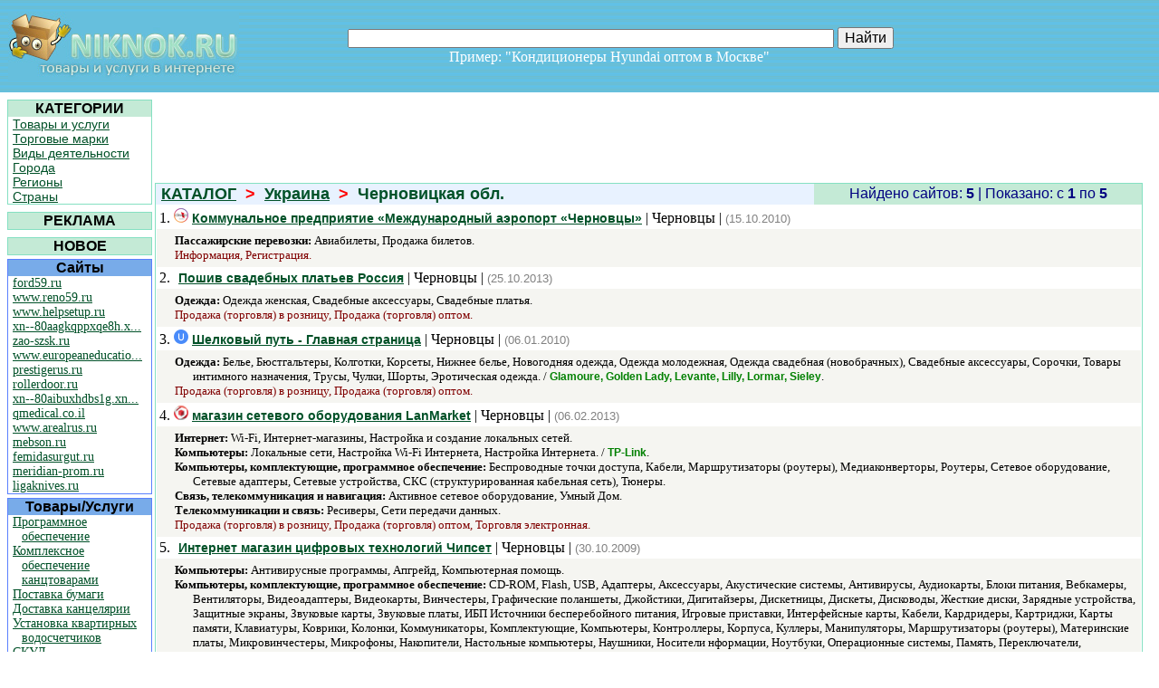

--- FILE ---
content_type: text/html; charset=utf-8
request_url: http://www.niknok.ru/region/208/
body_size: 20470
content:


<!DOCTYPE html PUBLIC "-//W3C//DTD XHTML 1.0 Transitional//EN" "http://www.w3.org/TR/xhtml1/DTD/xhtml1-transitional.dtd">

<html xmlns="http://www.w3.org/1999/xhtml">
<head>
    	<title>Черновицкая обл. < Украина &lt; Каталог НикНок</title>
	<meta name="keywords" content="Черновицкая обл."/>
	<meta name="description" content="НикНок - Черновицкая обл."/>
<meta name="yandex-verification" content="606eacf187633b5f" /><meta name="verify-v1" content="gmHvxytb61v3QWws6/BpS7eZcPMr7riRRtNtfDqsems=" /><link href="../../Styles/styles.css" rel="stylesheet" type="text/css" /><link rel="icon" href="../../Pics/favicon.ico" type="image/x-icon" /></head>
<body style="margin:0px;">
<table width="100%" border="0" cellpadding="0" cellspacing="0">
  <tr>
    <td>
        <table width="100%" border="0" class="background">
            <tr>
              <td width="260" valign="top" align="left" >
                <a href="http://www.niknok.ru"><img src="../../Pics/logotype.jpg" alt="НикНок - товары и услуги в Интернете, каталог сайтов" width="255" height="76" hspace="6" vspace="10" border="0" /></a>
              </td>
              <td width="516" align="center">
                <p>
                  <noindex> </noindex>
                </p>
                  <form method="get" action="http://www.niknok.ru/search.aspx">
                    <p>                              
                  <input type="text" name="name" value="" size="65"/>
                  <input type="submit" style="font-size:16px" value="Найти"/>
                    </p>  
                  </form>              
                <p><font size="3" color="#FFFFFF">Пример: "Кондиционеры Hyundai оптом в Москве"&nbsp;&nbsp;&nbsp;&nbsp;&nbsp;&nbsp; </font></p>
              </td>
              <td width="195" valign="top" align="center"><br/>
                </td>
            </tr>
          </table>
      </td>
  </tr>
  <tr>
    <td>
      <table width="100%" border="0" cellpadding="0" cellspacing="0">
        <tr>
          <td valign="top" width="165">
            <table style=" margin-top:5px; margin-left:5px">
              <tr>
                <td width="184">
                  <table width="160px" cellpadding="0" cellspacing="0" class="greentable" >
                    <tr>
                      <th bgcolor="#C4EAD6" scope="col">КАТЕГОРИИ</th>
                    </tr>
                    <tr>
                      <td>
                        <p class="menu1"><a href="/types/">Товары и услуги</a></p>
                        <p class="menu1"><a href="/trademarks/">Торговые марки</a></p>
                        <p class="menu1"><a href="/actives/">Виды деятельности</a></p>
                        <p class="menu1"><a href="/cities/">Города</a></p>
                        <p class="menu1"><a href="/regions/">Регионы</a></p>
                        <p class="menu1"><a href="/countries/">Страны</a></p>
                      </td>
                    </tr>
                  </table>
                </td>
              </tr>
              <tr>
                <td>
                    <table width="160px" cellpadding="0" cellspacing="0">
                        <tr>
                            <td>
                            </td>
                        </tr>
                    </table>
                </td>
              </tr>
              <tr>
                <td>
                  <table width="160px" cellpadding="0" cellspacing="0" class="greentable">
                    <tr>
                        <th bgcolor="#C4EAD6" align="center">РЕКЛАМА</th>                    
                    </tr>
                    <tr>
                      <td>
                        <p class="mylinks"></p>
                      </td>
                    </tr>
                  </table>
                </td>
              </tr>
              <tr>
                <td>
                    <table width="160px" cellpadding="0" cellspacing="0">
                        <tr>
                            <td>
                            </td>
                        </tr>
                    </table>
                </td>
              </tr>
              <tr>
                <td>
                  <table width="160" cellpadding="0" cellspacing="0" class="greentable">
                    <tr>
                        <th align="center" bgcolor="#C4EAD6">НОВОЕ</th>                    
                    </tr>
                  </table>
                </td>
              </tr>
              <tr>
                <td>
                  <table width="160" cellpadding="0" cellspacing="0" class="bluetalbe">
                    <tr>
                      <th bgcolor="#78ABE9" scope="col">Сайты</th>
                    </tr>
                    <tr>
                      <td id="NewSites">
			<p class="prot1"><a href="/site/31864/">ford59.ru</a></p>
			<p class="prot1"><a href="/site/31865/">www.reno59.ru</a></p>
			<p class="prot1"><a href="/site/31867/">www.helpsetup.ru</a></p>
			<p class="prot1"><a href="/site/31868/">xn--80aagkqppxqe8h.x...</a></p>
			<p class="prot1"><a href="/site/31869/">zao-szsk.ru</a></p>
			<p class="prot1"><a href="/site/31866/">www.europeaneducatio...</a></p>
			<p class="prot1"><a href="/site/31871/">prestigerus.ru</a></p>
			<p class="prot1"><a href="/site/31873/">rollerdoor.ru</a></p>
			<p class="prot1"><a href="/site/31874/">xn--80aibuxhdbs1g.xn...</a></p>
			<p class="prot1"><a href="/site/31875/">qmedical.co.il</a></p>
			<p class="prot1"><a href="/site/31876/">www.arealrus.ru</a></p>
			<p class="prot1"><a href="/site/31870/">mebson.ru</a></p>
			<p class="prot1"><a href="/site/31878/">femidasurgut.ru</a></p>
			<p class="prot1"><a href="/site/31872/">meridian-prom.ru</a></p>
			<p class="prot1"><a href="/site/31877/">ligaknives.ru</a></p>
			</td>

                    </tr>
                  </table>
                </td>
              </tr>
              <tr>
                <td>
                  <table width="160" cellpadding="0" cellspacing="0" class="bluetalbe">
                    <tr>
                      <th bgcolor="#78ABE9" scope="col">Товары/Услуги</th>
                    </tr>
                    <tr>
                      <td id="NewTypes">
			<p class="prot1"><a href="/type/8499/">Программное обеспечение</a></p>
			<p class="prot1"><a href="/type/8501/">Комплексное обеспечение канцтоварами</a></p>
			<p class="prot1"><a href="/type/8502/">Поставка бумаги</a></p>
			<p class="prot1"><a href="/type/8503/">Доставка канцелярии</a></p>
			<p class="prot1"><a href="/type/8504/">Установка квартирных водосчетчиков</a></p>
			<p class="prot1"><a href="/type/8500/">СКУД</a></p>
			<p class="prot1"><a href="/type/8505/">Комплектация для рольставен</a></p>
			<p class="prot1"><a href="/type/8506/">Комплектация для ворот</a></p>
			<p class="prot1"><a href="/type/8507/">Ремонт рольставен</a></p>
			<p class="prot1"><a href="/type/8508/">Ремонт ворот</a></p>
			</td>

                    </tr>
                  </table>
                </td>
              </tr>
              <tr>
                <td>
                  <table width="160" cellpadding="0" cellspacing="0" class="bluetalbe">
                    <tr>
                      <th bgcolor="#78ABE9" scope="col">Торговые марки</th>
                    </tr>
                    <tr>
                      <td id="NewTrademarks">
			<p class="prot1"><a href="/trademark/12425/">Marantec</a></p>
			<p class="prot1"><a href="/trademark/12426/">Nero Electronics</a></p>
			<p class="prot1"><a href="/trademark/12417/">Daming</a></p>
			<p class="prot1"><a href="/trademark/12418/">Hanspert</a></p>
			<p class="prot1"><a href="/trademark/12419/">Carpenter</a></p>
			<p class="prot1"><a href="/trademark/12420/">Skay</a></p>
			<p class="prot1"><a href="/trademark/12421/">Avanti</a></p>
			<p class="prot1"><a href="/trademark/12422/">Manuli Stretch</a></p>
			<p class="prot1"><a href="/trademark/12423/">Mr. Blade</a></p>
			<p class="prot1"><a href="/trademark/12424/">Северная Корона</a></p>
			</td>

                    </tr>
                  </table>
                </td>
              </tr>
              <tr>
                <td>
                   <table width="160px" cellpadding="0" cellspacing="0" class="greentable" >
                    <tr>
                      <th bgcolor="#C4EAD6" scope="col">ИНТЕРЕСНЫЕ СТРАНИЦЫ</th>
                    </tr>
                    <tr>
                        <td id="SapeLinks">
			<p class="prot1"><a href="/type/3567-2/">/type/3567-2/</a></p>
			<p class="prot1"><a href="/sfera/26/">/sfera/26/</a></p>
			<p class="prot1"><a href="/type/1252/">/type/1252/</a></p>
			</td>

                    </tr>
                  </table>
                </td>
              </tr>
            </table>
          </td>
          <td valign="top">
            <table width="100%" border="0" cellpadding="0" cellspacing="0" style="margin-top:5px;">
              <tr>
                <td colspan="2" align="center" height="95">
                </td>
              </tr>
              <tr>
                <td>
                    
    <table width="100%" border="0" cellspacing="0" class="greentable2">
        <tr>
            <td>
            <h1 style="margin-left:5px" class="grntxt"><a href="../../" class="grntxt">КАТАЛОГ</a>&nbsp;&nbsp;<font color="red">></font>&nbsp;&nbsp;<a class="grntxt" href="../../countryreg/3/">Украина</a>&nbsp;&nbsp;<font color="red">></font>&nbsp;&nbsp;Черновицкая обл.</h1>
            </td>
            <td width="360" bgcolor="#C4EAD6">
                <p class="navytxt">Найдено сайтов: <b>5</b> | Показано:  c <b>1</b> по <b>5</b></p>
            </td>
        </tr>
        <tr>
            <td id="MainContentHolder_MySiteList" colspan="2" bgcolor="#FFFFFF">
		<table width="100%">
			<tr>
				<td>
					<p>1. <img src="http://favicon.yandex.net/favicon/www.airport.cv.ua"> <font size=-1 face="Arial"><a href="/click.aspx?adr=http://www.airport.cv.ua" target="_blank"><b>Коммунальное предприятие «Международный аэропорт «Черновцы»</b></a></font> | Черновцы | <font color="gray" size=-1 face="Arial">(15.10.2010)</font></p>
				</td>
				<td align="right">
				</td>
			</tr>
		</table>
		<table width="100%" cellpadding="5" cellspacing="0">
			<tr>
				<td class="beige"><font size=-1>
					<p class="prot"><b>Пассажирские перевозки:</b> Авиабилеты, Продажа билетов.</p>
					<p class="act">Информация, Регистрация.</p>
					</font>

				</td>
			</tr>
		</table>
		<table width="100%">
			<tr>
				<td>
					<p>2. <img src="http://favicon.yandex.net/favicon/soloamore.ru"> <font size=-1 face="Arial"><a href="/click.aspx?adr=http://soloamore.ru" target="_blank"><b>Пошив свадебных платьев Россия</b></a></font> | Черновцы | <font color="gray" size=-1 face="Arial">(25.10.2013)</font></p>
				</td>
				<td align="right">
				</td>
			</tr>
		</table>
		<table width="100%" cellpadding="5" cellspacing="0">
			<tr>
				<td class="beige"><font size=-1>
					<p class="prot"><b>Одежда:</b> Одежда женская, Свадебные аксессуары, Свадебные платья.</p>
					<p class="act">Продажа (торговля) в розницу, Продажа (торговля) оптом.</p>
					</font>

				</td>
			</tr>
		</table>
		<table width="100%">
			<tr>
				<td>
					<p>3. <img src="http://favicon.yandex.net/favicon/stok.ucoz.com"> <font size=-1 face="Arial"><a href="/click.aspx?adr=http://stok.ucoz.com" target="_blank"><b>Шелковый путь - Главная страница</b></a></font> | Черновцы | <font color="gray" size=-1 face="Arial">(06.01.2010)</font></p>
				</td>
				<td align="right">
				</td>
			</tr>
		</table>
		<table width="100%" cellpadding="5" cellspacing="0">
			<tr>
				<td class="beige"><font size=-1>
					<p class="prot"><b>Одежда:</b> Белье, Бюстгальтеры, Колготки, Корсеты, Нижнее белье, Новогодняя одежда, Одежда молодежная, Одежда свадебная (новобрачных), Свадебные аксессуары, Сорочки, Товары интимного назначения, Трусы, Чулки, Шорты, Эротическая одежда. / <b class="trm">Glamoure, Golden Lady, Levante, Lilly, Lormar, Sieley</b>.</p>
					<p class="act">Продажа (торговля) в розницу, Продажа (торговля) оптом.</p>
					</font>

				</td>
			</tr>
		</table>
		<table width="100%">
			<tr>
				<td>
					<p>4. <img src="http://favicon.yandex.net/favicon/lanmarket.ua"> <font size=-1 face="Arial"><a href="/click.aspx?adr=http://lanmarket.ua" target="_blank"><b>магазин сетевого оборудования LanMarket</b></a></font> | Черновцы | <font color="gray" size=-1 face="Arial">(06.02.2013)</font></p>
				</td>
				<td align="right">
				</td>
			</tr>
		</table>
		<table width="100%" cellpadding="5" cellspacing="0">
			<tr>
				<td class="beige"><font size=-1>
					<p class="prot"><b>Интернет:</b> Wi-Fi, Интернет-магазины, Настройка и создание локальных сетей.</p>
					<p class="prot"><b>Компьютеры:</b> Локальные сети, Настройка Wi-Fi Интернета, Настройка Интернета. / <b class="trm">TP-Link</b>.</p>
					<p class="prot"><b>Компьютеры, комплектующие, программное обеспечение:</b> Беспроводные точки доступа, Кабели, Маршрутизаторы (роутеры), Медиаконверторы, Роутеры, Сетевое оборудование, Сетевые адаптеры, Сетевые устройства, СКС (структурированная кабельная сеть), Тюнеры.</p>
					<p class="prot"><b>Связь, телекоммуникация и навигация:</b> Активное сетевое оборудование, Умный Дом.</p>
					<p class="prot"><b>Телекоммуникации и связь:</b> Ресиверы, Сети передачи данных.</p>
					<p class="act">Продажа (торговля) в розницу, Продажа (торговля) оптом, Торговля электронная.</p>
					</font>

				</td>
			</tr>
		</table>
		<table width="100%">
			<tr>
				<td>
					<p>5. <img src="http://favicon.yandex.net/favicon/www.chiptrade.net"> <font size=-1 face="Arial"><a href="/click.aspx?adr=http://www.chiptrade.net" target="_blank"><b>Интернет магазин цифровых технологий Чипсет</b></a></font> | Черновцы | <font color="gray" size=-1 face="Arial">(30.10.2009)</font></p>
				</td>
				<td align="right">
				</td>
			</tr>
		</table>
		<table width="100%" cellpadding="5" cellspacing="0">
			<tr>
				<td class="beige"><font size=-1>
					<p class="prot"><b>Компьютеры:</b> Антивирусные программы, Апгрейд, Компьютерная помощь.</p>
					<p class="prot"><b>Компьютеры, комплектующие, программное обеспечение:</b> CD-ROM, Flash, USB, Адаптеры, Аксессуары, Акустические системы, Антивирусы, Аудиокарты, Блоки питания, Вебкамеры, Вентиляторы, Видеоадаптеры, Видеокарты, Винчестеры, Графические поланшеты, Джойстики, Дигитайзеры, Дискетницы, Дискеты, Дисководы, Жесткие диски, Зарядные устройства, Защитные экраны, Звуковые карты, Звуковые платы, ИБП Источники бесперебойного питания, Игровые приставки, Интерфейсные карты, Кабели, Кардридеры, Картриджи, Карты памяти, Клавиатуры, Коврики, Колонки, Коммуникаторы, Комплектующие, Компьютеры, Контроллеры, Корпуса, Куллеры, Манипуляторы, Маршрутизаторы (роутеры), Материнские платы, Микровинчестеры, Микрофоны, Накопители, Настольные компьютеры, Наушники, Носители нформации, Ноутбуки, Операционные системы, Память, Переключатели, Периферия, Платформы, Плоттеры, Подставки под мониторы, Приводы, Принтеры, Приставки, Программы, Программы для бизнеса, Программы для дома, Программы для садоводческих товариществ, Проекторы, Процессоры.</p>
					<p class="act">Обслуживание, Продажа (торговля) в розницу, Продажа (торговля) оптом.</p>
					</font>

				</td>
			</tr>
		</table>
	</td>

        </tr>
        <tr>
            <td colspan="2">
            <table align="center" cellpadding="0" cellspacing="0">
                <tr>
                    <td id="MainContentHolder_MyNavStr"></td>

                  </tr>
                </table>
            </td>
        </tr>
    </table>

                </td>
              </tr>
            </table>
          </td>
          <td valign="top">
            

          </td>
          <td width="18px">
          </td>
        </tr>
      </table>
    </td>
  </tr>
</table>
<table class="background" style="width: 100%; border:0">
    <tr>
    <td width="100%">
        <p align="center"><a href="../../Service/mailus.aspx" id="mailus" class="white">Обратная связь</a></p> 
    </td>
    </tr>
    <tr>
    <td width="100%" height="40px">
        <p id="Counters" align="right">
        <noindex>
            <!-- ************** СЧЕТЧИКИ ***************** -->

            <!-- Yandex.Metrika counter -->
            <div style="display:none;"><script type="text/javascript">
                                            (function (w, c) {
                                                (w[c] = w[c] || []).push(function () {
                                                    try {
                                                        w.yaCounter11512894 = new Ya.Metrika({ id: 11512894, enableAll: true, ut: "noindex", webvisor: true });
                                                    }
                                                    catch (e) { }
                                                });
                                            })(window, "yandex_metrika_callbacks");
            </script></div>
            <script src="//mc.yandex.ru/metrika/watch.js" type="text/javascript" defer="defer"></script>
            <noscript><div><img src="//mc.yandex.ru/watch/11512894?ut=noindex" style="position:absolute; left:-9999px;" alt="" /></div></noscript>
            <!-- /Yandex.Metrika counter -->

            <!-- ************** СЧЕТЧИКИ ОКОНЧАНИЕ ***************** -->
        </noindex>
        </p>
        </td>
    </tr>
</table>

    <p>&copy; НикНок - товары и услуги в Интернете, каталог сайтов</p>

</body>
</html>
